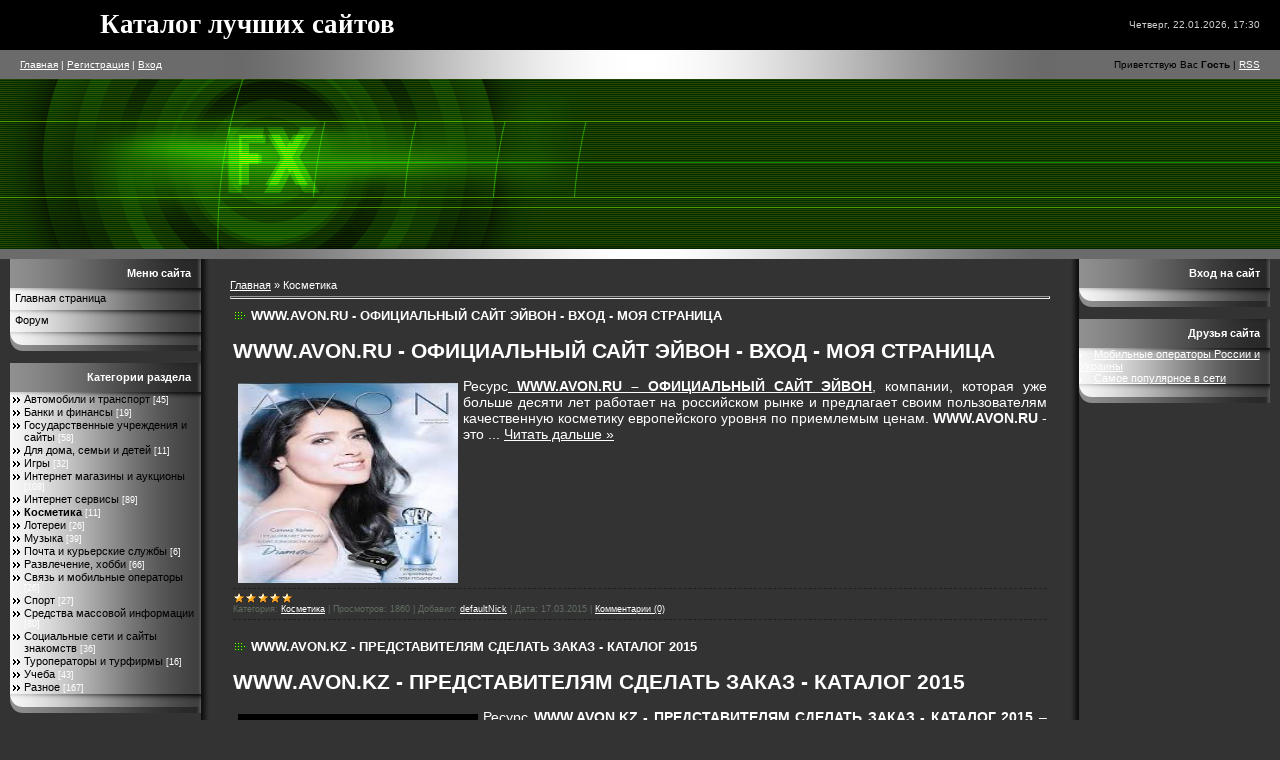

--- FILE ---
content_type: text/html; charset=UTF-8
request_url: https://wvw.ucoz.com/news/kosmetika/1-0-6
body_size: 8936
content:
<html>
<head>
<script type="text/javascript" src="/?iRQuZ9BZmnCdXsjLea1SCgwwxU4EPw4%5EE4F8WabhcSw1eV67uC1eq1gjgt539CZYBGqAQK%3Byd6JVEs2i3pFUr23IkI7WP1%3BkecVuTH%21%3B2gbrwE%21RkRUmBMF7NNauavgQ87i6HmhgyE0tXJt8uFvWOzZ5GZfCeEkTaiefGK2hwt%5Ex4X5PJum%5EVuc2u%5E0VuZGEkqLwqZe7V8zA%21ts%3BEItHkwoo"></script>
	<script type="text/javascript">new Image().src = "//counter.yadro.ru/hit;ucoznet?r"+escape(document.referrer)+(screen&&";s"+screen.width+"*"+screen.height+"*"+(screen.colorDepth||screen.pixelDepth))+";u"+escape(document.URL)+";"+Date.now();</script>
	<script type="text/javascript">new Image().src = "//counter.yadro.ru/hit;ucoz_desktop_ad?r"+escape(document.referrer)+(screen&&";s"+screen.width+"*"+screen.height+"*"+(screen.colorDepth||screen.pixelDepth))+";u"+escape(document.URL)+";"+Date.now();</script><script type="text/javascript">
if(typeof(u_global_data)!='object') u_global_data={};
function ug_clund(){
	if(typeof(u_global_data.clunduse)!='undefined' && u_global_data.clunduse>0 || (u_global_data && u_global_data.is_u_main_h)){
		if(typeof(console)=='object' && typeof(console.log)=='function') console.log('utarget already loaded');
		return;
	}
	u_global_data.clunduse=1;
	if('0'=='1'){
		var d=new Date();d.setTime(d.getTime()+86400000);document.cookie='adbetnetshowed=2; path=/; expires='+d;
		if(location.search.indexOf('clk2398502361292193773143=1')==-1){
			return;
		}
	}else{
		window.addEventListener("click", function(event){
			if(typeof(u_global_data.clunduse)!='undefined' && u_global_data.clunduse>1) return;
			if(typeof(console)=='object' && typeof(console.log)=='function') console.log('utarget click');
			var d=new Date();d.setTime(d.getTime()+86400000);document.cookie='adbetnetshowed=1; path=/; expires='+d;
			u_global_data.clunduse=2;
			new Image().src = "//counter.yadro.ru/hit;ucoz_desktop_click?r"+escape(document.referrer)+(screen&&";s"+screen.width+"*"+screen.height+"*"+(screen.colorDepth||screen.pixelDepth))+";u"+escape(document.URL)+";"+Date.now();
		});
	}
	
	new Image().src = "//counter.yadro.ru/hit;desktop_click_load?r"+escape(document.referrer)+(screen&&";s"+screen.width+"*"+screen.height+"*"+(screen.colorDepth||screen.pixelDepth))+";u"+escape(document.URL)+";"+Date.now();
}

setTimeout(function(){
	if(typeof(u_global_data.preroll_video_57322)=='object' && u_global_data.preroll_video_57322.active_video=='adbetnet') {
		if(typeof(console)=='object' && typeof(console.log)=='function') console.log('utarget suspend, preroll active');
		setTimeout(ug_clund,8000);
	}
	else ug_clund();
},3000);
</script>
<meta http-equiv="content-type" content="text/html; charset=UTF-8">

<title>Косметика - Каталог лучших сайтов интернета</title>


<link type="text/css" rel="StyleSheet" href="/.s/src/css/841.css" />

	<link rel="stylesheet" href="/.s/src/base.min.css?v=221108" />
	<link rel="stylesheet" href="/.s/src/layer7.min.css?v=221108" />

	<script src="/.s/src/jquery-1.12.4.min.js"></script>
	
	<script src="/.s/src/uwnd.min.js?v=221108"></script>
	<script src="//s757.ucoz.net/cgi/uutils.fcg?a=uSD&ca=2&ug=999&isp=0&r=0.51457717994812"></script>
	<link rel="stylesheet" href="/.s/src/ulightbox/ulightbox.min.css" />
	<link rel="stylesheet" href="/.s/src/social.css" />
	<script src="/.s/src/ulightbox/ulightbox.min.js"></script>
	<script>
/* --- UCOZ-JS-DATA --- */
window.uCoz = {"uLightboxType":1,"site":{"domain":null,"id":"dwvw","host":"wvw.ucoz.com"},"language":"ru","sign":{"3125":"Закрыть","5458":"Следующий","7251":"Запрошенный контент не может быть загружен. Пожалуйста, попробуйте позже.","5255":"Помощник","7254":"Изменить размер","7253":"Начать слайд-шоу","7287":"Перейти на страницу с фотографией.","7252":"Предыдущий"},"country":"US","module":"news","ssid":"103020051401176673215","layerType":7};
/* --- UCOZ-JS-CODE --- */

		function eRateEntry(select, id, a = 65, mod = 'news', mark = +select.value, path = '', ajax, soc) {
			if (mod == 'shop') { path = `/${ id }/edit`; ajax = 2; }
			( !!select ? confirm(select.selectedOptions[0].textContent.trim() + '?') : true )
			&& _uPostForm('', { type:'POST', url:'/' + mod + path, data:{ a, id, mark, mod, ajax, ...soc } });
		}
 function uSocialLogin(t) {
			var params = {"ok":{"height":390,"width":710},"facebook":{"width":950,"height":520},"vkontakte":{"height":400,"width":790},"google":{"width":700,"height":600},"yandex":{"width":870,"height":515}};
			var ref = escape(location.protocol + '//' + ('wvw.ucoz.com' || location.hostname) + location.pathname + ((location.hash ? ( location.search ? location.search + '&' : '?' ) + 'rnd=' + Date.now() + location.hash : ( location.search || '' ))));
			window.open('/'+t+'?ref='+ref,'conwin','width='+params[t].width+',height='+params[t].height+',status=1,resizable=1,left='+parseInt((screen.availWidth/2)-(params[t].width/2))+',top='+parseInt((screen.availHeight/2)-(params[t].height/2)-20)+'screenX='+parseInt((screen.availWidth/2)-(params[t].width/2))+',screenY='+parseInt((screen.availHeight/2)-(params[t].height/2)-20));
			return false;
		}
		function TelegramAuth(user){
			user['a'] = 9; user['m'] = 'telegram';
			_uPostForm('', {type: 'POST', url: '/index/sub', data: user});
		}
function loginPopupForm(params = {}) { new _uWnd('LF', ' ', -250, -100, { closeonesc:1, resize:1 }, { url:'/index/40' + (params.urlParams ? '?'+params.urlParams : '') }) }
/* --- UCOZ-JS-END --- */
</script>

	<style>.UhideBlock{display:none; }</style>
</head>

<body style="background:#333333; margin:0px; padding:0px;">
 
<div id="utbr8214" rel="s757"></div>

<!--U1AHEADER1Z--><table cellpadding="0" cellspacing="0" border="0" width="100%" height="50" style="background:#000000;">
<tr>
 <td width="50%" style="padding-left:100px;"><span style="color:#FFFFFF;font:20pt bold Verdana,Tahoma;"><b><!-- <logo> -->Каталог лучших сайтов<!-- </logo> --></b></span></td>
 <td width="50%" align="right" style="padding-right:20px;color:#CECDCD;font-size:10px;">Четверг, 22.01.2026, 17:30</td>
</tr>
</table>
<table cellpadding="0" cellspacing="0" border="0" width="100%" height="29" style="background:url('/.s/t/841/1.gif') center no-repeat #6B6B6B;">
<tr>
 <td width="50%" style="padding-left:20px;font-size:10px;"><a href="http://wvw.ucoz.com/"><!--<s5176>-->Главная<!--</s>--></a>  | <a href="/register"><!--<s3089>-->Регистрация<!--</s>--></a>  | <a href="javascript:;" rel="nofollow" onclick="loginPopupForm(); return false;"><!--<s3087>-->Вход<!--</s>--></a></td>
 <td width="50%" align="right" style="padding-right:20px;color:#000000;font-size:10px;"><!--<s5212>-->Приветствую Вас<!--</s>--> <b>Гость</b> | <a href="https://wvw.ucoz.com/news/rss/">RSS</a></td>
</tr>
</table>
<table cellpadding="0" cellspacing="0" border="0" width="100%">
<tr><td height="170" style="background:url('/.s/t/841/2.gif') #264601;"><img src="/.s/t/841/3.gif" border="0"></td></tr>
<tr><td height="10" style="background:url('/.s/t/841/1.gif') center no-repeat #6B6B6B;"></td></tr>
</table><!--/U1AHEADER1Z-->

<table cellpadding="0" cellspacing="0" border="0" width="100%" style="padding: 0 10px 0 10px;"><tr><td width="100%" align="center">

<!-- <middle> -->
<table border="0" cellpadding="0" cellspacing="0" width="100%">
<tr>
<td valign="top" align="right" width="191" style="padding-right:9px;background:url('/.s/t/841/4.gif') right repeat-y;">
<!--U1CLEFTER1Z--><!-- <block1> -->

<table border="0" cellpadding="0" cellspacing="0" style="background:url('/.s/t/841/5.gif') #A4A3A3;" width="191">
<tr><td height="29" style="background:url('/.s/t/841/6.gif') #585858;color:#FFFFFF;padding-right:10px;" align="right"><b><!-- <bt> --><!--<s5184>-->Меню сайта<!--</s>--><!-- </bt> --></b></td></tr>
<tr><td style="background:url('/.s/t/841/7.gif') top no-repeat;"><!-- <bc> --><div id="uMenuDiv1" class="uMenuV" style="position:relative;"><ul class="uMenuRoot">
<li><div class="umn-tl"><div class="umn-tr"><div class="umn-tc"></div></div></div><div class="umn-ml"><div class="umn-mr"><div class="umn-mc"><div class="uMenuItem"><a href="/"><span>Главная страница</span></a></div></div></div></div><div class="umn-bl"><div class="umn-br"><div class="umn-bc"><div class="umn-footer"></div></div></div></div></li>
<li><div class="umn-tl"><div class="umn-tr"><div class="umn-tc"></div></div></div><div class="umn-ml"><div class="umn-mr"><div class="umn-mc"><div class="uMenuItem"><a href="/forum"><span>Форум</span></a></div></div></div></div><div class="umn-bl"><div class="umn-br"><div class="umn-bc"><div class="umn-footer"></div></div></div></div></li></ul></div><script>$(function(){_uBuildMenu('#uMenuDiv1',0,document.location.href+'/','uMenuItemA','uMenuArrow',2500);})</script><!-- </bc> --></td></tr>
<tr><td><img src="/.s/t/841/8.gif" border="0"></td></tr>
</table><br />

<!-- </block1> -->

<!-- <block2> -->

<table border="0" cellpadding="0" cellspacing="0" style="background:url('/.s/t/841/5.gif') #A4A3A3;" width="191">
<tr><td height="29" style="background:url('/.s/t/841/6.gif') #585858;color:#FFFFFF;padding-right:10px;" align="right"><b><!-- <bt> --><!--<s5351>-->Категории раздела<!--</s>--><!-- </bt> --></b></td></tr>
<tr><td style="background:url('/.s/t/841/7.gif') top no-repeat;"><!-- <bc> --><table border="0" cellspacing="1" cellpadding="0" width="100%" class="catsTable"><tr>
					<td style="width:100%" class="catsTd" valign="top" id="cid1">
						<a href="/news/avtomobili_i_transport/1-0-1" class="catName">Автомобили и транспорт</a>  <span class="catNumData" style="unicode-bidi:embed;">[45]</span> 
					</td></tr><tr>
					<td style="width:100%" class="catsTd" valign="top" id="cid2">
						<a href="/news/banki_i_finansy/1-0-2" class="catName">Банки и финансы</a>  <span class="catNumData" style="unicode-bidi:embed;">[19]</span> 
					</td></tr><tr>
					<td style="width:100%" class="catsTd" valign="top" id="cid3">
						<a href="/news/gosudarstvennye_uchrezhdenija_i_sajty/1-0-3" class="catName">Государственные учреждения и сайты</a>  <span class="catNumData" style="unicode-bidi:embed;">[58]</span> 
					</td></tr><tr>
					<td style="width:100%" class="catsTd" valign="top" id="cid4">
						<a href="/news/dlja_doma_semi_i_detej/1-0-4" class="catName">Для дома, семьи и детей</a>  <span class="catNumData" style="unicode-bidi:embed;">[11]</span> 
					</td></tr><tr>
					<td style="width:100%" class="catsTd" valign="top" id="cid5">
						<a href="/news/igry/1-0-5" class="catName">Игры</a>  <span class="catNumData" style="unicode-bidi:embed;">[32]</span> 
					</td></tr><tr>
					<td style="width:100%" class="catsTd" valign="top" id="cid14">
						<a href="/news/internet_magaziny_i_aukciony/1-0-14" class="catName">Интернет магазины и аукционы</a>  <span class="catNumData" style="unicode-bidi:embed;">[108]</span> 
					</td></tr><tr>
					<td style="width:100%" class="catsTd" valign="top" id="cid18">
						<a href="/news/internet_servisy/1-0-18" class="catName">Интернет сервисы</a>  <span class="catNumData" style="unicode-bidi:embed;">[89]</span> 
					</td></tr><tr>
					<td style="width:100%" class="catsTd" valign="top" id="cid6">
						<a href="/news/kosmetika/1-0-6" class="catNameActive">Косметика</a>  <span class="catNumData" style="unicode-bidi:embed;">[11]</span> 
					</td></tr><tr>
					<td style="width:100%" class="catsTd" valign="top" id="cid7">
						<a href="/news/loterei/1-0-7" class="catName">Лотереи</a>  <span class="catNumData" style="unicode-bidi:embed;">[26]</span> 
					</td></tr><tr>
					<td style="width:100%" class="catsTd" valign="top" id="cid8">
						<a href="/news/muzyka/1-0-8" class="catName">Музыка</a>  <span class="catNumData" style="unicode-bidi:embed;">[39]</span> 
					</td></tr><tr>
					<td style="width:100%" class="catsTd" valign="top" id="cid9">
						<a href="/news/pochta_i_kurerskie_sluzhby/1-0-9" class="catName">Почта и курьерские службы</a>  <span class="catNumData" style="unicode-bidi:embed;">[6]</span> 
					</td></tr><tr>
					<td style="width:100%" class="catsTd" valign="top" id="cid10">
						<a href="/news/razvlechenie_khobbi/1-0-10" class="catName">Развлечение, хобби</a>  <span class="catNumData" style="unicode-bidi:embed;">[66]</span> 
					</td></tr><tr>
					<td style="width:100%" class="catsTd" valign="top" id="cid17">
						<a href="/news/svjaz_i_mobilnye_operatory/1-0-17" class="catName">Связь и мобильные операторы</a>  <span class="catNumData" style="unicode-bidi:embed;">[26]</span> 
					</td></tr><tr>
					<td style="width:100%" class="catsTd" valign="top" id="cid11">
						<a href="/news/sport/1-0-11" class="catName">Спорт</a>  <span class="catNumData" style="unicode-bidi:embed;">[27]</span> 
					</td></tr><tr>
					<td style="width:100%" class="catsTd" valign="top" id="cid12">
						<a href="/news/sredstva_massovoj_informacii/1-0-12" class="catName">Средства массовой информации</a>  <span class="catNumData" style="unicode-bidi:embed;">[80]</span> 
					</td></tr><tr>
					<td style="width:100%" class="catsTd" valign="top" id="cid13">
						<a href="/news/socialnye_seti_i_sajty_znakomstv/1-0-13" class="catName">Социальные сети и сайты знакомств</a>  <span class="catNumData" style="unicode-bidi:embed;">[36]</span> 
					</td></tr><tr>
					<td style="width:100%" class="catsTd" valign="top" id="cid15">
						<a href="/news/turoperatory_i_turfirmy/1-0-15" class="catName">Туроператоры и турфирмы</a>  <span class="catNumData" style="unicode-bidi:embed;">[16]</span> 
					</td></tr><tr>
					<td style="width:100%" class="catsTd" valign="top" id="cid16">
						<a href="/news/ucheba/1-0-16" class="catName">Учеба</a>  <span class="catNumData" style="unicode-bidi:embed;">[43]</span> 
					</td></tr><tr>
					<td style="width:100%" class="catsTd" valign="top" id="cid19">
						<a href="/news/raznoe/1-0-19" class="catName">Разное</a>  <span class="catNumData" style="unicode-bidi:embed;">[167]</span> 
					</td></tr></table><!-- </bc> --></td></tr>
<tr><td><img src="/.s/t/841/8.gif" border="0"></td></tr>
</table><br />

<!-- </block2> -->


<!-- <block5> -->

<table border="0" cellpadding="0" cellspacing="0" style="background:url('/.s/t/841/5.gif') #A4A3A3;" width="191">
<tr><td height="29" style="background:url('/.s/t/841/6.gif') #585858;color:#FFFFFF;padding-right:10px;" align="right"><b><!-- <bt> --><!--<s5207>-->Наш опрос<!--</s>--><!-- </bt> --></b></td></tr>
<tr><td style="background:url('/.s/t/841/7.gif') top no-repeat;"><!-- <bc> --><script>function pollnow361(){document.getElementById('PlBtn361').disabled=true;_uPostForm('pollform361',{url:'/poll/',type:'POST'});}function polll361(id,i){_uPostForm('',{url:'/poll/'+id+'-1-'+i+'-361',type:'GET'});}</script><div id="pollBlock361"><form id="pollform361" onsubmit="pollnow361();return false;">
			<div class="pollBlock">
				<div class="pollQue"><b>Каким поисковиком Вы пользуетесь?</b></div>
				<div class="pollAns"><div class="answer"><input id="a3611" type="radio" name="answer" value="1" style="vertical-align:middle;" /> <label style="vertical-align:middle;display:inline;" for="a3611">@MAIL.RU</label></div>
<div class="answer"><input id="a3612" type="radio" name="answer" value="2" style="vertical-align:middle;" /> <label style="vertical-align:middle;display:inline;" for="a3612">Яndex</label></div>
<div class="answer"><input id="a3613" type="radio" name="answer" value="3" style="vertical-align:middle;" /> <label style="vertical-align:middle;display:inline;" for="a3613">Google</label></div>
<div class="answer"><input id="a3614" type="radio" name="answer" value="4" style="vertical-align:middle;" /> <label style="vertical-align:middle;display:inline;" for="a3614">Bing</label></div>
<div class="answer"><input id="a3615" type="radio" name="answer" value="5" style="vertical-align:middle;" /> <label style="vertical-align:middle;display:inline;" for="a3615">Yahoo</label></div>
<div class="answer"><input id="a3616" type="radio" name="answer" value="6" style="vertical-align:middle;" /> <label style="vertical-align:middle;display:inline;" for="a3616">Rambler</label></div>
<div class="answer"><input id="a3617" type="radio" name="answer" value="7" style="vertical-align:middle;" /> <label style="vertical-align:middle;display:inline;" for="a3617">Другой</label></div>

					<div id="pollSbm361" class="pollButton"><input class="pollBut" id="PlBtn361" type="submit" value="Ответить" /></div>
					<input type="hidden" name="ssid" value="103020051401176673215" />
					<input type="hidden" name="id"   value="1" />
					<input type="hidden" name="a"    value="1" />
					<input type="hidden" name="ajax" value="361" /></div>
				<div class="pollLnk"> <a href="javascript:;" rel="nofollow" onclick="new _uWnd('PollR','Результаты опроса',660,200,{closeonesc:1,maxh:400},{url:'/poll/1'});return false;">Результаты</a> | <a href="javascript:;" rel="nofollow" onclick="new _uWnd('PollA','Архив опросов',660,250,{closeonesc:1,maxh:400,max:1,min:1},{url:'/poll/0-2'});return false;">Архив опросов</a> </div>
				<div class="pollTot">Всего ответов: <b>2653</b></div>
			</div></form></div><!-- </bc> --></td></tr>
<tr><td><img src="/.s/t/841/8.gif" border="0"></td></tr>
</table><br />

<!-- </block5> -->


<!-- <block6> -->

<table border="0" cellpadding="0" cellspacing="0" style="background:url('/.s/t/841/5.gif') #A4A3A3;" width="191">
<tr><td height="29" style="background:url('/.s/t/841/6.gif') #585858;color:#FFFFFF;padding-right:10px;" align="right"><b><!-- <bt> --><!--<s5195>-->Статистика<!--</s>--><!-- </bt> --></b></td></tr>
<tr><td style="background:url('/.s/t/841/7.gif') top no-repeat;"><div align="center"><!-- <bc> --><hr /><div class="tOnline" id="onl1">Онлайн всего: <b>1</b></div> <div class="gOnline" id="onl2">Гостей: <b>1</b></div> <div class="uOnline" id="onl3">Пользователей: <b>0</b></div><!-- </bc> --></div></td></tr>
<tr><td><img src="/.s/t/841/8.gif" border="0"></td></tr>
</table><br />

<!-- </block6> --><!--/U1CLEFTER1Z-->
</td>

<td valign="top" style="padding:10px;">
<table border="0" cellpadding="10" cellspacing="0" width="100%"><tr><td><!-- <body> --><a href="http://wvw.ucoz.com/"><!--<s5176>-->Главная<!--</s>--></a> &raquo; <span class="breadcrumb-curr">Косметика</span> <hr />
<div id="nativeroll_video_cont" style="display:none;"></div><script>
		function spages(p, link ) {
			if ( 1) return !!location.assign(link.href);
			ajaxPageController.showLoader();
			_uPostForm('', { url:'/news/' + p + '-0-6-0-0-0-' + Date.now() });
		}
		</script>
		<div id="allEntries"><table border="0" width="100%" cellspacing="0" cellpadding="0" class="catAllEntries"><tr><td class="archiveEntries"><div id="entryID793"><table border="0" cellpadding="0" cellspacing="0" width="100%" class="eBlock">
<tr><td style="padding:3px;">
	
	<div class="eTitle" style="text-align:start;"><a href="/news/www_avon_ru_oficialnyj_sajt_ehjvon_vkhod_moja_stranica/2015-03-17-793">WWW.AVON.RU - ОФИЦИАЛЬНЫЙ САЙТ ЭЙВОН - ВХОД - МОЯ СТРАНИЦА</a></div>
	<div class="eMessage" style="text-align:start;clear:both;padding-top:2px;padding-bottom:2px;">
		
		<h1>WWW.AVON.RU - ОФИЦИАЛЬНЫЙ САЙТ ЭЙВОН - ВХОД - МОЯ СТРАНИЦА</h1>

<p style="text-align: justify;"><span style="font-size:14px;"><img alt="WWW.AVON.RU ОФИЦИАЛЬНЫЙ САЙТ ЭЙВОН ВХОД МОЯ СТРАНИЦА" src="/33/indexw38.jpg" style="margin: 5px; float: left; width: 220px; height: 200px;" />Ресурс<a href="http://WWW.AVON.RU" target="_blank"><strong> WWW.AVON.RU &ndash; ОФИЦИАЛЬНЫЙ САЙТ ЭЙВОН</strong></a>, компании, которая уже больше десяти лет работает на российском рынке и предлагает своим пользователям качественную косметику европейского уровня по приемлемым ценам. <strong>WWW.AVON.RU</strong> - это
		<!--"-->
		<span class="entDots">... </span>
		<span class="entryReadAll">
			<a class="entryReadAllLink" href="/news/www_avon_ru_oficialnyj_sajt_ehjvon_vkhod_moja_stranica/2015-03-17-793">Читать дальше &raquo;</a>
		</span>
	</div>
	
	<div class="eDetails" style="clear:both;">
		<div class="rate-stars-wrapper" style="float:inline-end">
		<style type="text/css">
			.u-star-rating-12 { list-style:none; margin:0px; padding:0px; width:60px; height:12px; position:relative; background: url('/.s/img/stars/3/12.png') top left repeat-x }
			.u-star-rating-12 li{ padding:0px; margin:0px; float:left }
			.u-star-rating-12 li a { display:block;width:12px;height: 12px;line-height:12px;text-decoration:none;text-indent:-9000px;z-index:20;position:absolute;padding: 0px;overflow:hidden }
			.u-star-rating-12 li a:hover { background: url('/.s/img/stars/3/12.png') left center;z-index:2;left:0px;border:none }
			.u-star-rating-12 a.u-one-star { left:0px }
			.u-star-rating-12 a.u-one-star:hover { width:12px }
			.u-star-rating-12 a.u-two-stars { left:12px }
			.u-star-rating-12 a.u-two-stars:hover { width:24px }
			.u-star-rating-12 a.u-three-stars { left:24px }
			.u-star-rating-12 a.u-three-stars:hover { width:36px }
			.u-star-rating-12 a.u-four-stars { left:36px }
			.u-star-rating-12 a.u-four-stars:hover { width:48px }
			.u-star-rating-12 a.u-five-stars { left:48px }
			.u-star-rating-12 a.u-five-stars:hover { width:60px }
			.u-star-rating-12 li.u-current-rating { top:0 !important; left:0 !important;margin:0 !important;padding:0 !important;outline:none;background: url('/.s/img/stars/3/12.png') left bottom;position: absolute;height:12px !important;line-height:12px !important;display:block;text-indent:-9000px;z-index:1 }
		</style><script>
			var usrarids = {};
			function ustarrating(id, mark) {
				if (!usrarids[id]) {
					usrarids[id] = 1;
					$(".u-star-li-"+id).hide();
					_uPostForm('', { type:'POST', url:`/news`, data:{ a:65, id, mark, mod:'news', ajax:'2' } })
				}
			}
		</script><ul id="uStarRating793" class="uStarRating793 u-star-rating-12" title="Рейтинг: 5.0/1">
			<li id="uCurStarRating793" class="u-current-rating uCurStarRating793" style="width:100%;"></li></ul></div>
		<span class="e-category">
			<span class="ed-title">Категория:</span>
			<span class="ed-value"><a href="/news/kosmetika/1-0-6">Косметика</a></span>
		</span>
		<span class="ed-sep"> | </span>
		<span class="e-reads">
			<span class="ed-title">Просмотров:</span>
			<span class="ed-value">1860</span>
		</span>
		<span class="ed-sep"> | </span>
		<span class="e-author">
			<span class="ed-title">Добавил:</span>
			<span class="ed-value" ><a href="javascript:;" rel="nofollow" onclick="window.open('/index/8-2', 'up2', 'scrollbars=1,top=0,left=0,resizable=1,width=700,height=375'); return false;">defaultNick</a></span>
		</span>
		<span class="ed-sep"> | </span>
		<span class="e-date">
			<span class="ed-title">Дата:</span>
			<span class="ed-value" title="13:46">17.03.2015</span>
		</span>
		<span class="ed-sep"> | </span>
		<a class="e-comments" href="/news/www_avon_ru_oficialnyj_sajt_ehjvon_vkhod_moja_stranica/2015-03-17-793#comments">Комментарии (0)</a>
	</div>
</td></tr></table><br /></div><div id="entryID559"><table border="0" cellpadding="0" cellspacing="0" width="100%" class="eBlock">
<tr><td style="padding:3px;">
	
	<div class="eTitle" style="text-align:start;"><a href="/news/www_avon_kz_predstaviteljam_sdelat_zakaz_katalog_2015/2015-02-15-559">WWW.AVON.KZ - ПРЕДСТАВИТЕЛЯМ СДЕЛАТЬ ЗАКАЗ - КАТАЛОГ 2015</a></div>
	<div class="eMessage" style="text-align:start;clear:both;padding-top:2px;padding-bottom:2px;">
		
		<h1>WWW.AVON.KZ - ПРЕДСТАВИТЕЛЯМ СДЕЛАТЬ ЗАКАЗ - КАТАЛОГ 2015</h1>

<p style="text-align: justify;"><span style="font-size:14px;"><img alt="WWW.AVON.KZ ПРЕДСТАВИТЕЛЯМ СДЕЛАТЬ ЗАКАЗ КАТАЛОГ 2015" src="/22/index25.jpg" style="margin: 5px; float: left; width: 240px; height: 190px;" />Ресурс <a href="http://WWW.AVON.KZ" target="_blank"><strong>WWW.AVON.KZ - ПРЕДСТАВИТЕЛЯМ СДЕЛАТЬ ЗАКАЗ - КАТАЛОГ 2015</strong></a> &ndash; официальный интернет-магазин швейцарской компании, которая занимается производством и реализацией качественной косметики, которая стала популярной во всем мире. <strong>WWW.AVON.K
		<!--"-->
		<span class="entDots">... </span>
		<span class="entryReadAll">
			<a class="entryReadAllLink" href="/news/www_avon_kz_predstaviteljam_sdelat_zakaz_katalog_2015/2015-02-15-559">Читать дальше &raquo;</a>
		</span>
	</div>
	
	<div class="eDetails" style="clear:both;">
		<div class="rate-stars-wrapper" style="float:inline-end"><ul id="uStarRating559" class="uStarRating559 u-star-rating-12" title="Рейтинг: 5.0/1">
			<li id="uCurStarRating559" class="u-current-rating uCurStarRating559" style="width:100%;"></li></ul></div>
		<span class="e-category">
			<span class="ed-title">Категория:</span>
			<span class="ed-value"><a href="/news/kosmetika/1-0-6">Косметика</a></span>
		</span>
		<span class="ed-sep"> | </span>
		<span class="e-reads">
			<span class="ed-title">Просмотров:</span>
			<span class="ed-value">12852</span>
		</span>
		<span class="ed-sep"> | </span>
		<span class="e-author">
			<span class="ed-title">Добавил:</span>
			<span class="ed-value" ><a href="javascript:;" rel="nofollow" onclick="window.open('/index/8-2', 'up2', 'scrollbars=1,top=0,left=0,resizable=1,width=700,height=375'); return false;">defaultNick</a></span>
		</span>
		<span class="ed-sep"> | </span>
		<span class="e-date">
			<span class="ed-title">Дата:</span>
			<span class="ed-value" title="15:11">15.02.2015</span>
		</span>
		<span class="ed-sep"> | </span>
		<a class="e-comments" href="/news/www_avon_kz_predstaviteljam_sdelat_zakaz_katalog_2015/2015-02-15-559#comments">Комментарии (0)</a>
	</div>
</td></tr></table><br /></div><div id="entryID546"><table border="0" cellpadding="0" cellspacing="0" width="100%" class="eBlock">
<tr><td style="padding:3px;">
	
	<div class="eTitle" style="text-align:start;"><a href="/news/kz_oriflame_com_oriflejm_kazakhstan_dlja_konsultantov/2015-02-12-546">KZ.ORIFLAME.COM - ОРИФЛЕЙМ КАЗАХСТАН - ДЛЯ КОНСУЛЬТАНТОВ</a></div>
	<div class="eMessage" style="text-align:start;clear:both;padding-top:2px;padding-bottom:2px;">
		
		<h1>KZ.ORIFLAME.COM - ОРИФЛЕЙМ КАЗАХСТАН - ДЛЯ КОНСУЛЬТАНТОВ</h1>

<p style="text-align: justify;"><span style="font-size:14px;"><img alt="KZ.ORIFLAME.COM ОРИФЛЕЙМ КАЗАХСТАН ДЛЯ КОНСУЛЬТАНТОВ" src="/22/index14.jpg" style="margin: 5px; float: left; width: 260px; height: 220px;" />Ресурс <a href="http://KZ.ORIFLAME.COM" target="_blank"><strong>KZ.ORIFLAME.COM - ОРИФЛЕЙМ КАЗАХСТАН</strong></a> &ndash; официальный сайт одного из гигантов современной косметической промышленности. Благодаря данной компании уже большое количество женщин по всему миру обрели косметические средства своей мечты, которым
		<!--"-->
		<span class="entDots">... </span>
		<span class="entryReadAll">
			<a class="entryReadAllLink" href="/news/kz_oriflame_com_oriflejm_kazakhstan_dlja_konsultantov/2015-02-12-546">Читать дальше &raquo;</a>
		</span>
	</div>
	
	<div class="eDetails" style="clear:both;">
		<div class="rate-stars-wrapper" style="float:inline-end"><ul id="uStarRating546" class="uStarRating546 u-star-rating-12" title="Рейтинг: 3.5/2">
			<li id="uCurStarRating546" class="u-current-rating uCurStarRating546" style="width:70%;"></li></ul></div>
		<span class="e-category">
			<span class="ed-title">Категория:</span>
			<span class="ed-value"><a href="/news/kosmetika/1-0-6">Косметика</a></span>
		</span>
		<span class="ed-sep"> | </span>
		<span class="e-reads">
			<span class="ed-title">Просмотров:</span>
			<span class="ed-value">6230</span>
		</span>
		<span class="ed-sep"> | </span>
		<span class="e-author">
			<span class="ed-title">Добавил:</span>
			<span class="ed-value" ><a href="javascript:;" rel="nofollow" onclick="window.open('/index/8-2', 'up2', 'scrollbars=1,top=0,left=0,resizable=1,width=700,height=375'); return false;">defaultNick</a></span>
		</span>
		<span class="ed-sep"> | </span>
		<span class="e-date">
			<span class="ed-title">Дата:</span>
			<span class="ed-value" title="15:09">12.02.2015</span>
		</span>
		<span class="ed-sep"> | </span>
		<a class="e-comments" href="/news/kz_oriflame_com_oriflejm_kazakhstan_dlja_konsultantov/2015-02-12-546#comments">Комментарии (0)</a>
	</div>
</td></tr></table><br /></div><div id="entryID494"><table border="0" cellpadding="0" cellspacing="0" width="100%" class="eBlock">
<tr><td style="padding:3px;">
	
	<div class="eTitle" style="text-align:start;"><a href="/news/www_ru_oriflame_com_dlja_konsultantov_katalog/2014-12-30-494">WWW.RU.ORIFLAME.COM - ДЛЯ КОНСУЛЬТАНТОВ – КАТАЛОГ</a></div>
	<div class="eMessage" style="text-align:start;clear:both;padding-top:2px;padding-bottom:2px;">
		
		<h1>WWW.RU.ORIFLAME.COM - ДЛЯ КОНСУЛЬТАНТОВ &ndash; КАТАЛОГ</h1>

<p style="text-align: justify;"><span style="font-size:14px;"><a href="http://WWW.RU.ORIFLAME.COM" target="_blank"><strong><img alt="WWW.RU.ORIFLAME.COM ДЛЯ КОНСУЛЬТАНТОВ КАТАЛОГ" src="/22/oriflame.jpg" style="margin: 5px; float: left; width: 240px; height: 70px;" />WWW.RU.ORIFLAME.COM - ДЛЯ КОНСУЛЬТАНТОВ &ndash; КАТАЛОГ</strong></a> &ndash; официальный портал представителя швейцарской компании, которая занимается производством и распространением косметики для тела и лица. Сайт <strong>WWW.RU.ORIFLAME.COM</strong> в некой мере, 
		<!--"-->
		<span class="entDots">... </span>
		<span class="entryReadAll">
			<a class="entryReadAllLink" href="/news/www_ru_oriflame_com_dlja_konsultantov_katalog/2014-12-30-494">Читать дальше &raquo;</a>
		</span>
	</div>
	
	<div class="eDetails" style="clear:both;">
		<div class="rate-stars-wrapper" style="float:inline-end"><ul id="uStarRating494" class="uStarRating494 u-star-rating-12" title="Рейтинг: 5.0/1">
			<li id="uCurStarRating494" class="u-current-rating uCurStarRating494" style="width:100%;"></li></ul></div>
		<span class="e-category">
			<span class="ed-title">Категория:</span>
			<span class="ed-value"><a href="/news/kosmetika/1-0-6">Косметика</a></span>
		</span>
		<span class="ed-sep"> | </span>
		<span class="e-reads">
			<span class="ed-title">Просмотров:</span>
			<span class="ed-value">1789</span>
		</span>
		<span class="ed-sep"> | </span>
		<span class="e-author">
			<span class="ed-title">Добавил:</span>
			<span class="ed-value" ><a href="javascript:;" rel="nofollow" onclick="window.open('/index/8-2', 'up2', 'scrollbars=1,top=0,left=0,resizable=1,width=700,height=375'); return false;">defaultNick</a></span>
		</span>
		<span class="ed-sep"> | </span>
		<span class="e-date">
			<span class="ed-title">Дата:</span>
			<span class="ed-value" title="13:59">30.12.2014</span>
		</span>
		<span class="ed-sep"> | </span>
		<a class="e-comments" href="/news/www_ru_oriflame_com_dlja_konsultantov_katalog/2014-12-30-494#comments">Комментарии (0)</a>
	</div>
</td></tr></table><br /></div><div id="entryID410"><table border="0" cellpadding="0" cellspacing="0" width="100%" class="eBlock">
<tr><td style="padding:3px;">
	
	<div class="eTitle" style="text-align:start;"><a href="/news/www_eva_dp_ua_internet_magazin_eva_akcii_katalog_tovarov_ceny_dnepropetrovsk/2014-12-21-410">WWW.EVA.DP.UA - ИНТЕРНЕТ МАГАЗИН ЕВА - АКЦИИ, КАТАЛОГ ТОВАРОВ, ЦЕНЫ - ДНЕПРОПЕТРОВСК</a></div>
	<div class="eMessage" style="text-align:start;clear:both;padding-top:2px;padding-bottom:2px;">
		
		<h1>WWW.EVA.DP.UA - ИНТЕРНЕТ МАГАЗИН ЕВА - АКЦИИ, КАТАЛОГ ТОВАРОВ, ЦЕНЫ - ДНЕПРОПЕТРОВСК &nbsp;</h1>

<p style="text-align: justify;"><span style="font-size:14px;"><a href="http://WWW.EVA.DP.UA" target="_blank"><strong><img alt="WWW.EVA.DP.UA - ИНТЕРНЕТ МАГАЗИН ЕВА АКЦИИ КАТАЛОГ ТОВАРОВ ЦЕНЫ ДНЕПРОПЕТРОВСК" src="/11/112.jpg" style="margin: 5px; float: left; width: 200px; height: 200px;" />ИНТЕРНЕТ МАГАЗИН ЕВА - &nbsp;WWW.EVA.DP.UA</strong></a> &ndash; это сайт одной из самых популярных сетей косметики в Украине. Данный магазин работает на рынке уже больше десяти лет и за все это время у него у
		<!--"-->
		<span class="entDots">... </span>
		<span class="entryReadAll">
			<a class="entryReadAllLink" href="/news/www_eva_dp_ua_internet_magazin_eva_akcii_katalog_tovarov_ceny_dnepropetrovsk/2014-12-21-410">Читать дальше &raquo;</a>
		</span>
	</div>
	
	<div class="eDetails" style="clear:both;">
		<div class="rate-stars-wrapper" style="float:inline-end"><ul id="uStarRating410" class="uStarRating410 u-star-rating-12" title="Рейтинг: 3.2/4">
			<li id="uCurStarRating410" class="u-current-rating uCurStarRating410" style="width:64%;"></li></ul></div>
		<span class="e-category">
			<span class="ed-title">Категория:</span>
			<span class="ed-value"><a href="/news/kosmetika/1-0-6">Косметика</a></span>
		</span>
		<span class="ed-sep"> | </span>
		<span class="e-reads">
			<span class="ed-title">Просмотров:</span>
			<span class="ed-value">14180</span>
		</span>
		<span class="ed-sep"> | </span>
		<span class="e-author">
			<span class="ed-title">Добавил:</span>
			<span class="ed-value" ><a href="javascript:;" rel="nofollow" onclick="window.open('/index/8-2', 'up2', 'scrollbars=1,top=0,left=0,resizable=1,width=700,height=375'); return false;">defaultNick</a></span>
		</span>
		<span class="ed-sep"> | </span>
		<span class="e-date">
			<span class="ed-title">Дата:</span>
			<span class="ed-value" title="15:21">21.12.2014</span>
		</span>
		<span class="ed-sep"> | </span>
		<a class="e-comments" href="/news/www_eva_dp_ua_internet_magazin_eva_akcii_katalog_tovarov_ceny_dnepropetrovsk/2014-12-21-410#comments">Комментарии (2)</a>
	</div>
</td></tr></table><br /></div><div class="catPages1" align="center" id="pagesBlock1" style="clear:both;"><b class="swchItemA"><span>1</span></b> <a class="swchItem" href="/news/kosmetika/2-0-6"  onclick="spages('2', this);return false;" ><span>2</span></a> <a class="swchItem" href="/news/kosmetika/3-0-6"  onclick="spages('3', this);return false;" ><span>3</span></a>  <a class="swchItem swchItem-next" href="/news/kosmetika/2-0-6"  onclick="spages('2', this);return false;" ><span>&raquo;</span></a></div></td></tr></table></div><!-- </body> --></td></tr></table>
</td>
 
<td valign="top" align="left" width="191" style="padding-left:9px;background:url('/.s/t/841/9.gif') left repeat-y;">
<!--U1DRIGHTER1Z--><!-- <block7> -->

<table border="0" cellpadding="0" cellspacing="0" style="background:url('/.s/t/841/5.gif') #A4A3A3;" width="191">
<tr><td height="29" style="background:url('/.s/t/841/6.gif') #585858;color:#FFFFFF;padding-right:10px;" align="right"><b><!-- <bt> --><!--<s5158>-->Вход на сайт<!--</s>--><!-- </bt> --></b></td></tr>
<tr><td style="background:url('/.s/t/841/7.gif') top no-repeat;"><!-- <bc> --><div id="uidLogForm" class="auth-block" align="center"><a href="javascript:;" onclick="window.open('https://login.uid.me/?site=dwvw&ref='+escape(location.protocol + '//' + ('wvw.ucoz.com' || location.hostname) + location.pathname + ((location.hash ? ( location.search ? location.search + '&' : '?' ) + 'rnd=' + Date.now() + location.hash : ( location.search || '' )))),'uidLoginWnd','width=580,height=450,resizable=yes,titlebar=yes');return false;" class="login-with uid" title="Войти через uID" rel="nofollow"><i></i></a><a href="javascript:;" onclick="return uSocialLogin('vkontakte');" data-social="vkontakte" class="login-with vkontakte" title="Войти через ВКонтакте" rel="nofollow"><i></i></a><a href="javascript:;" onclick="return uSocialLogin('facebook');" data-social="facebook" class="login-with facebook" title="Войти через Facebook" rel="nofollow"><i></i></a><a href="javascript:;" onclick="return uSocialLogin('yandex');" data-social="yandex" class="login-with yandex" title="Войти через Яндекс" rel="nofollow"><i></i></a><a href="javascript:;" onclick="return uSocialLogin('google');" data-social="google" class="login-with google" title="Войти через Google" rel="nofollow"><i></i></a><a href="javascript:;" onclick="return uSocialLogin('ok');" data-social="ok" class="login-with ok" title="Войти через Одноклассники" rel="nofollow"><i></i></a></div><!-- </bc> --></td></tr>
<tr><td><img src="/.s/t/841/8.gif" border="0"></td></tr>
</table><br />

<!-- </block7> -->

<!-- <block13> -->
<table border="0" cellpadding="0" cellspacing="0" style="background:url('/.s/t/841/5.gif') #A4A3A3;" width="191">
<tr><td height="29" style="background:url('/.s/t/841/6.gif') #585858;color:#FFFFFF;padding-right:10px;" align="right"><b><!-- <bt> --><!--<s5204>-->Друзья сайта<!--</s>--><!-- </bt> --></b></td></tr>
<tr><td style="background:url('/.s/t/841/7.gif') top no-repeat;"><!-- <bc> --><!--<s1546>--><li><a href="http://mobil-operator.at.ua/" target="_blank">Мобильные операторы России и Украины</a></li>
<li><a href="http://wiki5.at.ua/" target="_blank">Самое популярное в сети</a></li>
</td></tr>
<tr><td><img src="/.s/t/841/8.gif" border="0"></td></tr>
</table><br />
<!-- </block13> --><!--/U1DRIGHTER1Z-->
</td>

</tr>
</table>
<!-- </middle> -->

</td></tr></table>

<!--U1BFOOTER1Z-->
<table cellpadding="0" cellspacing="0" border="0" width="100%" height="29" style="background:url('/.s/t/841/1.gif') center no-repeat #6B6B6B;">
<tr>
 <td width="50%" style="padding-left:20px;"><!-- <copy> -->Copyright MyCorp &copy; 2026<!-- </copy> --></td>
 <td width="50%" align="right" style="padding-right:20px;color:#000000;"><!-- "' --><span class="pbk3QPuM">Создать <a href="https://www.ucoz.ru/">бесплатный сайт</a> с <a href="https://www.ucoz.ru/">uCoz</a></span></td>
</tr>
</table>
<!--/U1BFOOTER1Z-->

</body>

</html>
<!-- 0.06705 (s757) -->